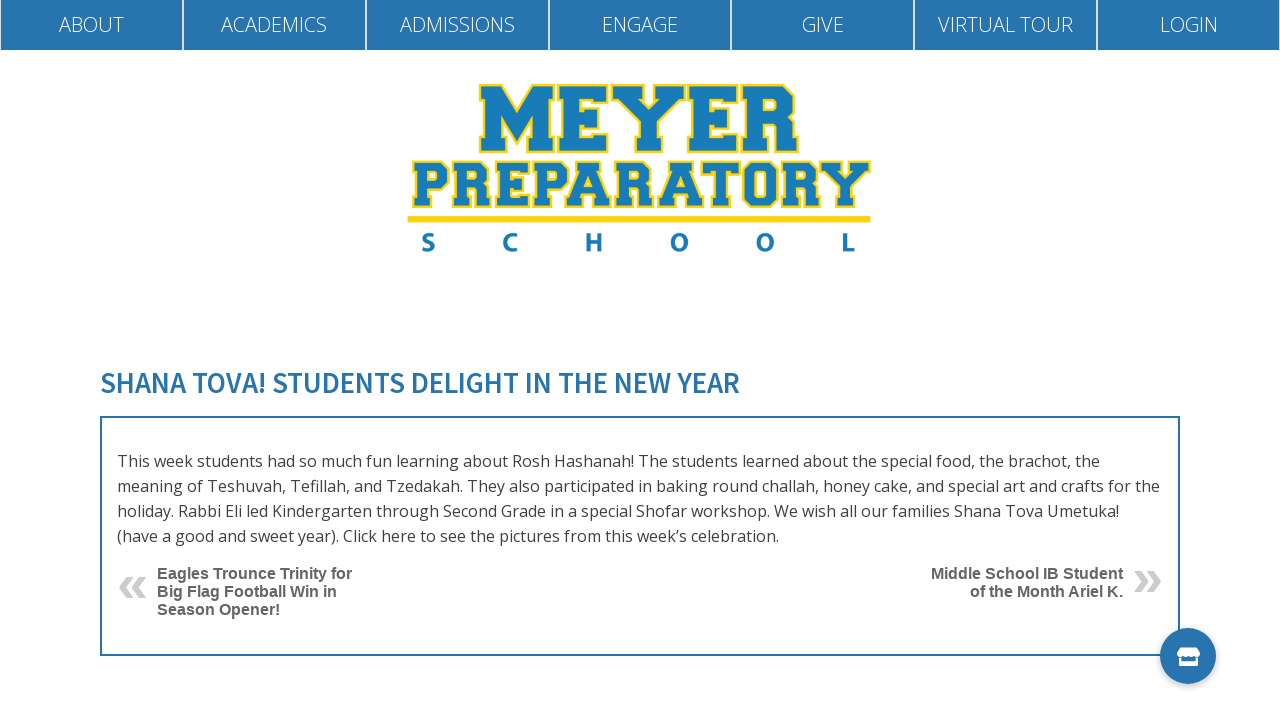

--- FILE ---
content_type: text/css
request_url: https://www.meyerprep.org/wp-content/uploads/oxygen/css/52.css?cache=1724880745&ver=6.9
body_size: -46
content:
#section-2-52 > .ct-section-inner-wrap{padding-top:10px;padding-right:75px;padding-bottom:0;padding-left:75px;align-items:center}#section-2-52{text-align:center}#image-4-52{width:50%}

--- FILE ---
content_type: text/css
request_url: https://www.meyerprep.org/wp-content/uploads/oxygen/css/8.css?cache=1724880746&ver=6.9
body_size: 449
content:
#section-22-8 > .ct-section-inner-wrap{padding-top:0;padding-bottom:7px;display:flex;flex-direction:column;align-items:center}#section-22-8{display:block}#section-22-8{background-image:linear-gradient(rgba(0,0,0,0.4),rgba(0,0,0,0.4)),url(http://www.meyerprep.org/wp-content/uploads/2020/01/meyercampus.jpg);text-align:left;background-color:#000000}#div_block-3-8{align-items:center;text-align:center;background-color:#2774ae}#text_block-24-8{font-size:18px;color:#ffffff;margin-top:0px;margin-bottom:22px}#text_block-31-8{font-size:18px;color:#ffffff;margin-top:17px;margin-bottom:43px;text-align:center}@media (max-width:1120px){#text_block-24-8{font-size:15px}}@media (max-width:1120px){#text_block-31-8{font-size:15px;margin-bottom:40px}}@media (max-width:991px){#text_block-24-8{text-align:center;font-size:14px}}@media (max-width:991px){#text_block-31-8{font-size:14px}}#image-23-8{margin-top:61px;margin-bottom:19px;object-fit:contain;width:200px}@media (max-width:1120px){#image-23-8{width:125px}}@media (max-width:991px){#image-23-8{width:100px}}#inner_content-4-8{border-top-style:solid;border-top-color:#2774ae;border-top-width:2px;margin-top:13px;border-right-color:#2774ae;border-bottom-color:#2774ae;border-left-color:#2774ae}#_social_icons-26-8.oxy-social-icons{flex-direction:row;margin-right:-28px;margin-bottom:-28px}#_social_icons-26-8.oxy-social-icons a{font-size:56px;margin-right:28px;margin-bottom:28px;blank}#_social_icons-26-8.oxy-social-icons a svg{width:1em;height:1em;color:#ffffff}#_social_icons-26-8.oxy-social-icons a:hover svg{color:#cccccc}#_social_icons-26-8{padding-top:0px;margin-top:0px}@media (max-width:1120px){#_social_icons-26-8.oxy-social-icons{}#_social_icons-26-8.oxy-social-icons a{font-size:px}#_social_icons-26-8.oxy-social-icons a svg{width:0.5em;height:0.5em}#_social_icons-26-8{padding-bottom:0px;padding-right:0px;margin-left:0px;margin-right:2px}}#widget-21-8{paramsBase64:auto}

--- FILE ---
content_type: text/css
request_url: https://www.meyerprep.org/wp-content/uploads/oxygen/css/41.css?cache=1744136677&ver=6.9
body_size: 79
content:
#div_block-60-41{padding-top:15px;padding-left:15px;padding-right:15px;padding-bottom:15px;margin-top:0px;border-top-style:solid;border-right-style:solid;border-bottom-style:solid;border-left-style:solid;border-top-color:#2774ae;border-right-color:#2774ae;border-bottom-color:#2774ae;border-left-color:#2774ae;border-top-width:2px;border-right-width:2px;border-bottom-width:2px;border-left-width:2px}#headline-5-41{margin-top:10px;margin-bottom:10px;font-family:'Source Sans Pro';color:#2774ae;font-weight:600;margin-left:0px;margin-right:0px;text-align:left;text-transform:uppercase;font-size:29px}